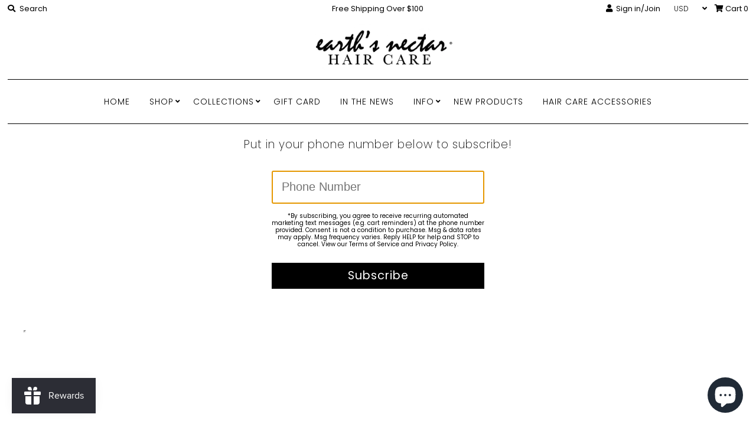

--- FILE ---
content_type: text/css
request_url: https://www.earthsnectar.com/cdn/shop/t/10/assets/bsub.scss.css?v=18488498990004773501635068405
body_size: 3
content:
@keyframes bsub-fadeInFromNone{0%{display:none;opacity:0}1%{display:block;opacity:0}to{display:block;opacity:1}}.bsub__hidden{display:none}.bsub-widget{padding:0 5px!important;border:0!important;margin:0!important}.bsub-widget legend{margin-bottom:5px}.bsub-widget__wrapper{padding:24px;border-radius:8px;border:1px solid rgba(0,0,0,.4);background-color:#f8f9f9;font-size:14px}.bsub-widget__wrapper fieldset{border:0;background-color:inherit;margin:0;padding:0}.bsub-widget__wrapper legend{font-size:11px;text-transform:uppercase;letter-spacing:3px}.bsub-widget__wrapper--single .bsub-widget__groups-container{display:none}.bsub-widget__wrapper--single .bsub-widget__plans-container,.bsub-widget__wrapper--single .bsub-widget__options-container{margin-top:0}.bsub-widget__description{margin-top:20px;padding-top:10px;color:#000;border-top:1px solid rgba(0,0,0,.1)}.bsub-widget__groups-container{display:flex}.bsub-widget__groups-container input[type=radio]{display:none}.bsub-widget__groups-container:only-child{margin-bottom:0}.bsub-widget__group{flex:1 1 100%}.bsub-widget__group+.bsub-widget__group{margin-left:1em}.bsub-widget__group-label{display:flex!important;flex-direction:column;align-items:center;justify-content:center;height:100%;text-align:center;padding:1rem;transition:.3s;border:1px solid rgba(0,0,0,.1);border-radius:5px;background-color:#fff}.bsub-widget__group-label .bsub-widget__image{display:block;width:4em;height:4em}.bsub-widget__group-label:hover{box-shadow:0 0 2px 2px #0003}input:checked+.bsub-widget__group-label{border-color:#3b63ff;color:#3b63ff;font-weight:700}.bsub-widget__group-discount-summary{font-size:12px}.bsub-widget__plans-container,.bsub-widget__options-container{animation:bsub-fadeInFromNone .1s ease-in-out;margin-top:24px}.bsub-widget__plans-container input[type=radio],.bsub-widget__options-container input[type=radio]{display:none}.bsub-widget__plans-container fieldset+fieldset,.bsub-widget__options-container fieldset+fieldset{margin-top:10px}.bsub-widget__plan,.bsub-widget__option{width:100%}.bsub-widget__plan+.bsub-widget__plan,.bsub-widget__option+.bsub-widget__option{margin-top:5px}.bsub-widget__plan-label,.bsub-widget__option-label{display:flex!important;align-items:center;padding:6px;border-radius:8px}.bsub-widget__plan-label .bsub-widget__image,.bsub-widget__option-label .bsub-widget__image{width:20px;height:20px;margin-right:8px}input:checked+.bsub-widget__plan-label,input:checked+.bsub-widget__option-label{font-weight:700;color:#000;background:#7dba6312}input:checked+.bsub-widget__plan-label .bsub-widget__unchecked-icon,input:checked+.bsub-widget__option-label .bsub-widget__unchecked-icon{display:none}input:not(:checked)+.bsub-widget__plan-label .bsub-widget__checked-icon,input:not(:checked)+.bsub-widget__option-label .bsub-widget__checked-icon{display:none}input:not(:checked)+.bsub-widget__plan-label:hover,input:not(:checked)+.bsub-widget__option-label:hover{background:#00000008}.bsub-widget__plan-label .bsub-widget__text,.bsub-widget__option-label .bsub-widget__text{flex-grow:1}.bsub-cart__selling-plan-details,.bsub-cart-popup__selling-plan-details{font-size:12px}
/*# sourceMappingURL=/cdn/shop/t/10/assets/bsub.scss.css.map?v=18488498990004773501635068405 */


--- FILE ---
content_type: text/javascript
request_url: https://cdn.shopify.com/s/files/1/0063/3192/4570/t/8/assets/clever_adwords_global_tag.js?shop=earth-s-nectar.myshopify.com
body_size: -581
content:
$.getScript('https://www.googletagmanager.com/gtag/js?id=AW-820751591', function(){


  window.dataLayer = window.dataLayer || [];
  function gtag(){dataLayer.push(arguments);}
  gtag('js', new Date());

  gtag('config', 'AW-820751591');


});

--- FILE ---
content_type: text/javascript
request_url: https://www.earthsnectar.com/cdn/shop/t/10/assets/bsub.js?v=146113175414665466321635068405
body_size: 1605
content:
var BsubWidget=function(){function BsubWidget2(){this.attrs={purchaseOptionOneTime:"data-bsub-purchase-option-one-time",sellingPlanGroupId:"data-bsub-selling-plan-group-id",sellingPlanIdInput:"data-bsub-selling-plan-id-input",widget:"data-bsub-widget",sellingPlanOptionsContainer:"data-bsub-selling-plan-options-container",sellingPlanOption:"data-bsub-selling-plan-option",sellingPlansContainer:"data-bsub-selling-plans-container",sellingPlanGroup:"data-bsub-selling-plan-group",sellingPlan:"data-bsub-selling-plan",productJson:"data-bsub-product-json",groupDiscountSummary:"data-bsub-group-discount-summary",perDeliveryPrice:"data-bsub-per-delivery-price",cartPopupDetails:"data-bsub-cart-popup-details",cartPageDetails:"data-bsub-cart-page-details",moneyFormat:"data-bsub-money-format"},this.selectors={productForm:'form[action="/cart/add"]',variantIdInput:'[name="id"]',variantSelector:["#shappify-variant-id",".single-option-selector","select[name=id]","input[name=id]"]},Object.entries(this.attrs).forEach(function([key,value]){this.selectors[key]=`[${value}]`}.bind(this)),this.classes={hidden:"bsub__hidden"},this.products={},this.variants={},this.sellingPlanGroups={},this._init()}return BsubWidget2.prototype=Object.assign({},BsubWidget2.prototype,{_init:function(){console.debug("Initializing BSUB Widget..."),this._initWidget(),this._addVariantChangeListener(),this._parseProductJson(),this._renderPrices(),this._renderGroupDiscountSummary(),console.debug("Initialized BSUB Widget!")},_initWidget:function(){this.widget=document.querySelector(this.selectors.widget),this.widget===null&&console.debug("Subscriptions: Couldn't find widget element in DOM.")},_addVariantChangeListener:function(){var selectors=document.querySelectorAll(this.selectors.variantSelector.join());selectors.forEach(function(select){select&&select.addEventListener("change",function(){this._renderPrices()}.bind(this))}.bind(this))},_parseProductJson:function(){var productJsonElements=document.querySelectorAll(this.selectors.productJson);productJsonElements.forEach(function(element){var productJson=JSON.parse(element.innerHTML);this.products[element.dataset.bsubProductId]=productJson,productJson.selling_plan_groups.forEach(function(sellingPlanGroup){this.sellingPlanGroups[sellingPlanGroup.id]=sellingPlanGroup}.bind(this)),productJson.variants.forEach(function(variant){this.variants[variant.id]=variant}.bind(this))}.bind(this))},_renderPrices:function(){if(this.widget===null){console.debug("Subscriptions: Widget not initalized, skip rendering prices");return}var planRadioEls=this.widget.querySelectorAll(this.selectors.sellingPlan),variantId=this._getVariantId();planRadioEls.forEach(function(element){var sellingPlanId=element.dataset.bsubSellingPlanId,sellingPlanAllocation=this._getSellingPlanAllocation(variantId,sellingPlanId),priceEl=element.querySelector(this.selectors.perDeliveryPrice),price=sellingPlanAllocation.per_delivery_price,formattedPrice=this._formatPrice(price);priceEl.innerHTML=formattedPrice}.bind(this))},_renderGroupDiscountSummary(){if(this.widget===null){console.debug("Subscriptions: Widget not initalized, skip discount summaries");return}var groupRadioEls=this.widget.querySelectorAll(this.selectors.sellingPlanGroup);groupRadioEls.forEach(function(element){var groupId=element.dataset.bsubSellingPlanGroupId,sellingPlanGroup=this.sellingPlanGroups[groupId],discounts=sellingPlanGroup.selling_plans.map(function(plan){return plan.price_adjustments.length===0?{value:0,type:""}:{value:plan.price_adjustments[0].value,type:plan.price_adjustments[0].value_type}}),maxDiscount=discounts.reduce(function(a,b){return a.value>b.value?a:b});if(maxDiscount.value!==0){var upTo=discounts.some(function(discount){return discount.value!==maxDiscount.value}),summaryEl=element.querySelector(this.selectors.groupDiscountSummary),summaryString="(Save ";switch(upTo&&(summaryString+="up to "),maxDiscount.type){case"fixed_amount":summaryString+=this._formatPrice(maxDiscount.value);break;case"percentage":default:summaryString+=` ${maxDiscount.value}%`}summaryString+=")",summaryEl.innerHTML=summaryString}}.bind(this))},handleSellingPlanGroupChange:function(event){var groupRadioEl=event.target,groupId=groupRadioEl.value,plansContainers=this.widget.querySelectorAll(this.selectors.sellingPlansContainer);if(plansContainers.forEach(function(plansContainer){var plansContainerGroupId=plansContainer.dataset.bsubSellingPlanGroupId;plansContainerGroupId===groupId&&groupRadioEl.checked?plansContainer.classList.remove(this.classes.hidden):plansContainer.classList.add(this.classes.hidden)}.bind(this)),groupId==="once"){this._setSellingPlanIdInput("");return}var sellingPlanId=this._getActiveSellingPlanId(groupId);this._setSellingPlanIdInput(sellingPlanId)},handleSellingPlanChange:function(event){var planRadioEl=event.target;this._setSellingPlanIdInput(planRadioEl.value)},handleSellingPlanOptionChange:function(event){var sellingPlanGroupId=event.target.dataset.bsubSellingPlanGroupId,selectedOptions=this._getSellingPlanOptions(sellingPlanGroupId),sellingPlan=this._getSellingPlanFromOptions(sellingPlanGroupId,selectedOptions);this._setSellingPlanIdInput(sellingPlan.id)},_setSellingPlanIdInput:function(sellingPlanId){var sellingPlanIdInput=document.querySelector(this.selectors.sellingPlanIdInput),variantId=this._getVariantId();sellingPlanIdInput.value=sellingPlanId,this._updateHistoryState(variantId,sellingPlanId)},_getSellingPlanGroup:function(groupId){if(!this.sellingPlanGroups[groupId]){console.error("Subscriptions: Selling plan group data not found.");return}return this.sellingPlanGroups[groupId]},_getSellingPlanOptions:function(sellingPlanGroupId){var sellingPlanOptions=this.widget.querySelectorAll(`${this.selectors.sellingPlanOption}[${this.attrs.sellingPlanGroupId}="${sellingPlanGroupId}"]:checked`),selectedOptions=[];return sellingPlanOptions.forEach(function(optionElement){selectedOptions.push({index:optionElement.dataset.bsubOptionIndex,value:optionElement.value})}),selectedOptions},_getSellingPlanFromOptions:function(groupId,selectedOptions){var sellingPlans=this._getSellingPlanGroup(groupId).selling_plans,planFromOptions=sellingPlans.find(function(plan){return selectedOptions.every(function(option){return plan.options[option.index].value===option.value})});return planFromOptions},_getVariantId:function(){var productForm=this.widget.closest(this.selectors.productForm);productForm||console.error("Subscriptions: Could not find product form.");var variantIdInput=productForm.querySelector(this.selectors.variantIdInput);return variantIdInput.value},_getActiveSellingPlanId:function(groupId){var activePlanInputEl=this.widget.querySelector(`input[name=bsub-selling-plan-${groupId}]:checked`);return activePlanInputEl||console.error(`Subscriptions: Could not find active plan ID for group ${groupId}.`),activePlanInputEl.value},_updateHistoryState:function(variantId,sellingPlanId){if(!(!history.replaceState||!variantId)){var newurl=window.location.protocol+"//"+window.location.host+window.location.pathname+"?";sellingPlanId&&(newurl+="selling_plan="+sellingPlanId+"&"),newurl+="variant="+variantId,window.history.replaceState({path:newurl},"",newurl)}},_getSellingPlanAllocation(variantId,sellingPlanId){var variant=this.variants[variantId];return variant?variant.selling_plan_allocations.find(function(plan){return`${plan.selling_plan_id}`===sellingPlanId}):(console.error(`Subscriptions: Could not find variant ID ${variantId}`),null)},_formatPrice(cents,format){var moneyFormat=document.querySelector(this.selectors.moneyFormat)?JSON.parse(document.querySelector(this.selectors.moneyFormat).innerHTML):null;typeof cents=="string"&&(cents=cents.replace(".",""));var value="",placeholderRegex=/\{\{\s*(\w+)\s*\}\}/,formatString=format||moneyFormat||theme.moneyFormat||theme.strings.moneyFormat||Shopify.money_format||"$ {% raw %}{{ amount }}{% endraw %}";function formatWithDelimiters(number,precision,thousands,decimal){if(thousands=thousands||",",decimal=decimal||".",isNaN(number)||number===null)return 0;number=(number/100).toFixed(precision);var parts=number.split("."),dollarsAmount=parts[0].replace(/(\d)(?=(\d\d\d)+(?!\d))/g,"$1"+thousands),centsAmount=parts[1]?decimal+parts[1]:"";return dollarsAmount+centsAmount}switch(formatString.match(placeholderRegex)[1]){case"amount":value=formatWithDelimiters(cents,2);break;case"amount_no_decimals":value=formatWithDelimiters(cents,0);break;case"amount_with_comma_separator":value=formatWithDelimiters(cents,2,".",",");break;case"amount_no_decimals_with_comma_separator":value=formatWithDelimiters(cents,0,".",",");break;case"amount_no_decimals_with_space_separator":value=formatWithDelimiters(cents,0," ");break;case"amount_with_apostrophe_separator":value=formatWithDelimiters(cents,2,"'");break}return formatString.replace(placeholderRegex,value)}}),BsubWidget2}();document.addEventListener("DOMContentLoaded",function(){window.BOLD=window.BOLD||{},window.BOLD.BsubWidget=new BsubWidget});
//# sourceMappingURL=/cdn/shop/t/10/assets/bsub.js.map?v=146113175414665466321635068405
